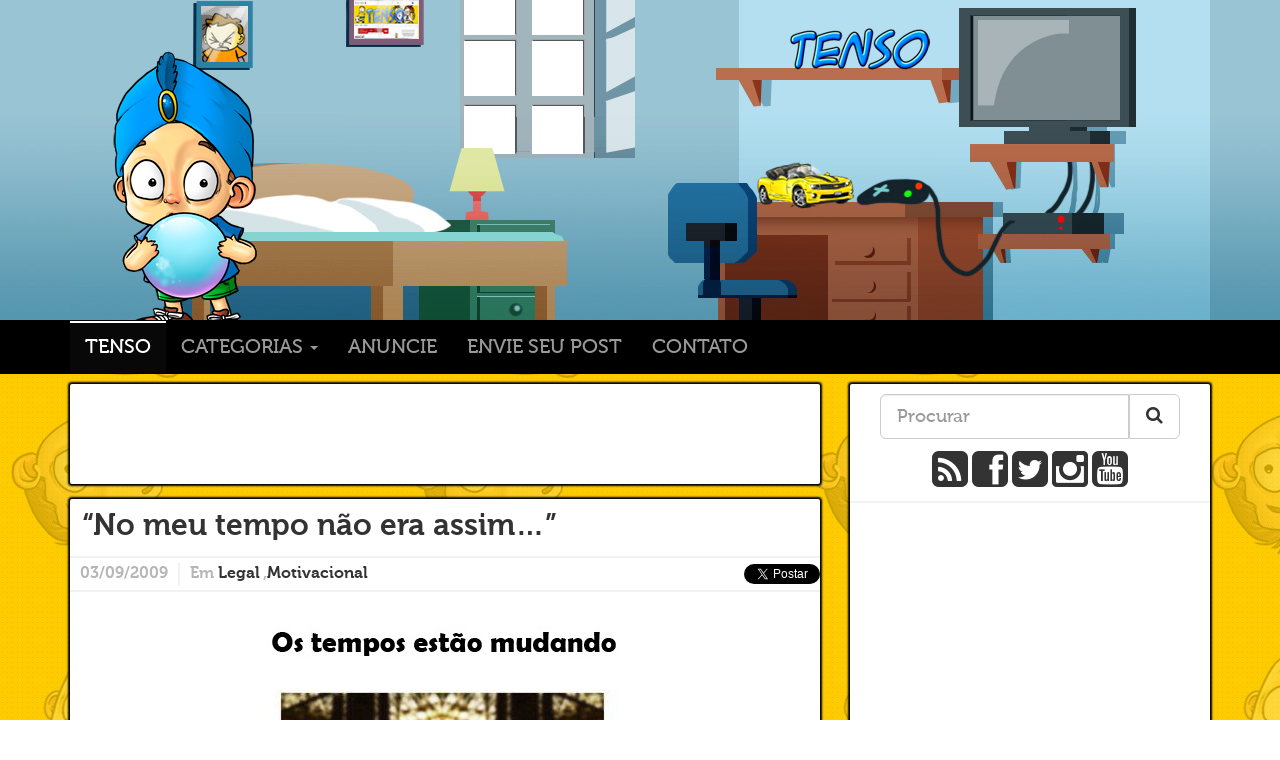

--- FILE ---
content_type: text/html; charset=utf-8
request_url: https://www.google.com/recaptcha/api2/aframe
body_size: 265
content:
<!DOCTYPE HTML><html><head><meta http-equiv="content-type" content="text/html; charset=UTF-8"></head><body><script nonce="fuDdrj14A5hOWott8jQloQ">/** Anti-fraud and anti-abuse applications only. See google.com/recaptcha */ try{var clients={'sodar':'https://pagead2.googlesyndication.com/pagead/sodar?'};window.addEventListener("message",function(a){try{if(a.source===window.parent){var b=JSON.parse(a.data);var c=clients[b['id']];if(c){var d=document.createElement('img');d.src=c+b['params']+'&rc='+(localStorage.getItem("rc::a")?sessionStorage.getItem("rc::b"):"");window.document.body.appendChild(d);sessionStorage.setItem("rc::e",parseInt(sessionStorage.getItem("rc::e")||0)+1);localStorage.setItem("rc::h",'1763047568824');}}}catch(b){}});window.parent.postMessage("_grecaptcha_ready", "*");}catch(b){}</script></body></html>

--- FILE ---
content_type: application/javascript
request_url: https://tenso.blog.br/wp-content/themes/tenso_v4/js/blog.js
body_size: 415
content:
$(function() {	
	var scrollTopEnabled = false;
	$window = $(window);
	$window.scroll(function(){
		
		if($window.scrollTop() > 320) {
			if(!scrollTopEnabled)	{
				scrollTopEnabled = true;
				$(".scroll-top").removeClass("hide");
				$(".navigators").removeClass("hide");
			}
		} else {
			if(scrollTopEnabled) {
				$(".scroll-top").addClass("hide");
				$(".navigators").addClass("hide");
				scrollTopEnabled = false;
			}	
		}	
	});

	$('.to-top').click(function(e){
		e.preventDefault();
	    $('html, body').animate({scrollTop:0}, 'slow');
	});
	
	$('.inpop').click(function(e){
		e.preventDefault();
	    window.open($(this).attr("href"), 'TENSO', 'width=626,height=436'); 
	});
	
	
	$(".navigators").hover(function() {
		$(this).addClass("expand").addClass("hover");
	},
	function() {
		$(this).removeClass("expand").removeClass("hover");
	});
	
	$( ".post .title" ).hover(
		function() {
		$( this ).addClass( "hover" );
		}, function() {
		$( this ).removeClass( "hover" );
		}
	);
		
});

--- FILE ---
content_type: application/javascript; charset=UTF-8
request_url: https://tenso-blog-br.disqus.com/count-data.js?1=2739%20http%3A%2F%2Ftenso.blog.br%2F%3Fp%3D2739
body_size: 290
content:
var DISQUSWIDGETS;

if (typeof DISQUSWIDGETS != 'undefined') {
    DISQUSWIDGETS.displayCount({"text":{"and":"e","comments":{"zero":"0 Coment\u00e1rio","multiple":"{num} Coment\u00e1rios","one":"1 Coment\u00e1rio"}},"counts":[{"id":"2739 http:\/\/tenso.blog.br\/?p=2739","comments":0}]});
}